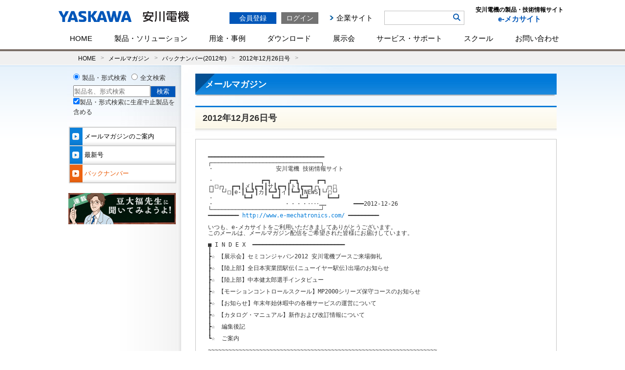

--- FILE ---
content_type: text/css
request_url: https://www.e-mechatronics.com/common/css/base.css
body_size: 38534
content:
@charset "UTF-8";

/*----------------------------------------

コーナーページのみで共通利用のCSS

----------------------------------------*/

/*common上書き--------------------*/

#footer .pagetop{
	background:url(/common/images/common/bg_container01.jpg) top center repeat-y;
}


/*pan--------------------*/

#pan {
    clear: both;
    width: 100%;
    margin-bottom: 1px;
    /* background: url(/common/images/base/pan_bg.jpg) top repeat; */
	background-image:none;
    font-weight: normal;
    color: #969696;
    background-color: #f0f0f0;
/*    height: 28px;*/
    font-size: 0.9em;
    position:relative;
    z-index:10000;
}

#pan ul li a:link,
#pan ul li a:visited {
	color: #000000;
	text-decoration: none;
}

#pan ul li a:hover,
#pan ul li a:active {
	color: #007ad8;
	text-decoration: none;
}

#pan ul {
	width: 1000px;
	margin: 0 auto;
}

#pan ul li {
    float: left;
    height: 22px;
    _height: 40px;
    padding: 6px 6px 0 20px;
    white-space: nowrap;
    text-align: left;
    background-image:none;
   /* _background: url(/common/images/base/pan_inner_bg.jpg) right top no-repeat;*/
    position: relative;
}
#pan ul li:after {
    content: ">";
    /* float: left; */
    display: inline-block;
    position: absolute;
    margin: 0 0 0 10px;
    top: 5px;
    /* left: 1px; */
    right: -11px;
}
#pan ul li span {
    display: block;
    height: 22px !important;
    _display: inline;
    cursor: pointer;
    /*padding: 0 15px 0 0;*/
    /*background: url(/common/images/base/pan_select.png) right 4px no-repeat;*/
}

/*pan_sub ----------*/

#pan ul li ul {
    width: 205px;
    margin-left: -35px;
    _margin-left: -95%;
    padding: 3px 0 3px 0;
    _padding: 3px 0 0 0;
    /*background: url(/common/images/base/pan_pull_bg.png) bottom center no-repeat;
    _width: 185px;
    _background: #ffffff;
    _border-bottom: 2px solid #ebebeb;
    _border-right: 2px solid #ebebeb;*/
    position: absolute;
    top: 28px;
    _top: 29px;
    font-size: 95%;
    font-weight: normal;
    display: none;
	max-height:510px;
	overflow-y:auto;
		overflow-x:hidden;
	background:#FFF;
	box-shadow: 0 0 5px #555;
	-moz-box-shadow: 0 0 5px #555;
	-o-box-shadow: 0 0 5px #555;
	-ms-box-shadow: 0 0 5px #555;
    z-index:5000;
}

#pan ul li ul li {
	height: auto;
	margin:0;
	padding: 0 0 0 2px;
	white-space:normal !important;
	background:none;
	_width: 185px;/*IE6*/
	_padding: 0;
	z-index:100;
}
#pan ul li ul li:after {
    content: "";
}

#pan ul li ul li a {
	display: block;
	width: 170px;
	_width: 185px;/*IE6*/
	padding: 6px 10px 6px 20px;
}

#pan ul li ul li a:link,
#pan ul li ul li a:visited {
	color: #000000;
}

#pan ul li ul li a:hover,
#pan ul li ul li a:active {
	color: #ffffff;
	background: #ed6311 url(/common/images/base/pan_pull_select.gif) 10px 11px no-repeat; 
	_color: #ed6311;
	_background:url(/common/images/base/pan_pull_select_ie6.gif) 10px 11px no-repeat;
}


/*container--------------------*/

#wrapper {
	clear: both;
	margin: 0 auto;
	width: auto;
	background:url(/common/images/common/bg_wrapper.gif) top repeat-x;
	z-index:0;
}

#container {
	width: 1006px;
	margin: 0 auto;
	background:url(/common/images/common/bg_container01.jpg) top center repeat-y;
	text-align: left;
}

#container_bg {
	padding: 0 3px;
	background:url(/common/images/common/bg_container02.jpg) top left no-repeat;
}

/*contents--------------------*/

#contents {
	float: right;
	width: 740px;
	padding-top: 17px;
	padding-bottom:30px;
	_display: inline; /*IE6 hack*/
}

/*contact--------------------*/

.contact_info_block {
	margin: 8px 0 12px;
}

.contact_info_block .info01 {
	border-right: 1px dotted #333;
	float:left;
	width: 530px;
	font-weight:bold;
}

.contact_info_block .info01 img {
	vertical-align: -2px;
	margin: 0 4px 0 10px;
}

.contact_info_block .info01 .tel_no {
	font-size: 115%;
	font-family:Arial, Helvetica, sans-serif;
}

.contact_info_block .info01 .tel_time {
	font-size: 93%;
}

.contact_info_block .info02 {
	border-right: 1px dotted #333;
	float:left;
	width: 550px;
	font-weight:bold;
}

.contact_info_block .info02 img {
	vertical-align: -2px;
	margin: 0 4px 0 10px;
}

.contact_info_block .info02 .tel_no {
	font-size: 115%;
	font-family:Arial, Helvetica, sans-serif;
}

.contact_info_block .info02 .tel_time {
	font-size: 93%;
}

.contact_info_block ul {
	float:right;
	width: 200px;
}

.contact_info_block li {
	text-align: right;
}

.contact_info_block li a {
	padding-left: 14px;
	background:url(/common/images/common/icon_arrow_blue01.png) left center no-repeat;
	color: #333;
	text-decoration: underline;
}

.contact_info_block li a:hover {
	color: #4aa5eb;
}

.contact_info {
	clear: both;
	margin: -3px 0 25px 0;
	padding: 10px 0 10px 10px;
	font-size: 85%;
	background: #e4f3ff url(/common/images/ttl/ttl_h1_bg.png) top center no-repeat;
	_background: #e4f3ff;
	z-index:10;
}

.contact_info .info01{
	float: left;
	width: 356px;
	margin-right: 11px;
}

.contact_info .info02{
	float: left;
	width: 143px;
}

.contact_info ul {
	float: right;
	width: 189px;
}

.contact_info ul li {
	margin: 0 15px 2px 0;
	padding-left: 14px;
	background:url(/common/images/common/icon_arrow_blue01.png) left center no-repeat;
}

.contact_info ul li a:link,
.contact_info ul li a:visited,
.contact_info_nonumber ul li a:link,
.contact_info_nonumber ul li a:visited{
	color: #000000;
	text-decoration: underline;
}

.contact_info ul li a:hover,
.contact_info ul li a:active,
.contact_info_nonumber ul li a:hover,
.contact_info_nonumber ul li a:active{
	color: #007ad8;
	text-decoration: underline;
}

.contact_info_nonumber{
	clear: both;
	margin: -3px 0 25px 0;
	padding: 4px 0 10px 10px;
	font-size: 85%;
	background: #e4f3ff url(/common/images/ttl/ttl_h1_bg.png) top center no-repeat;
	_background: #e4f3ff;
	z-index:10;
}

.contact_info_nonumber p,
.contact_info_nonumber ul li{
	float:left;
	margin:0 10px 2px 0;
}

.contact_info_nonumber ul li{
	padding:3px 0 0 14px;
	background:url(/common/images/common/icon_arrow_blue01.png) left center no-repeat;
}

/*side_area--------------------*/

#side_area {
	float: left;
	width: 230px;
	padding-top: 16px;
	_display: inline;/*IE6*/
}

#side_area .search_block{
	clear: both;
	width: 223px;
	margin-bottom: 18px;
}

#side_area .search_block .input_txt {
	height: 30px;
	margin: 0 0 7px 2px;
	padding-left: 33px;
	/padding-left: 30px; /*IE6・7*/
	background:url(/common/images/side_area/search_icon.jpg) left top no-repeat;
	/background:url(/common/images/side_area/search_icon.jpg) 0 1px no-repeat; /*IE6・7*/
}

#side_area .search_block .input_txt input {
	width: 183px;
	height: 28px;
	border-top: 1px solid #afb2b5;
	border-right: 1px solid #afb2b5;
	border-bottom: 1px solid #afb2b5;
}

#side_area .search_block ul li {
	float: left;
}



/*side_menu--------------------*/

/*side_menu01----------*/

.side_menu01 {
	width: 220px;
	margin: 0 0 20px 1px;
	border-bottom: 2px solid #cfcfcf;
}

.side_menu01 li {
	width: 218px;
	border-right: 2px solid #cfcfcf;
	border-top: 2px solid #cfcfcf;
}

.side_menu01 li div {
	width: 216px;
	border-left: 2px solid #cfcfcf;
	background:url(/common/images/side_area/smenu01_bg.gif) bottom left no-repeat;
}

.side_menu01 li a:link,
.side_menu01 li a:visited,
.side_menu01 li a:hover,
.side_menu01 li a:active {
	display: block;
	padding: 8px 0 8px 30px;
	background:url(/common/images/side_area/smenu01_icon.gif) 5px center no-repeat;
	text-decoration: none;
	color: #000000;
	zoom: 1;
}

.side_menu01 li a:hover{
	color: #a0a0a0;
}


.side_menu01 li.select div {
	background:url(/common/images/side_area/smenu01_bg_on.gif) bottom left no-repeat;
}

.side_menu01 li.select a:link,
.side_menu01 li.select a:visited,
.side_menu01 li.select a:hover,
.side_menu01 li.select a:active {
	background:url(/common/images/side_area/smenu01_icon_on.gif) 5px center no-repeat;
	color: #ea5700;
}

.side_menu01 li.select a:hover {
	color: #fab790;
}


.side_menu01 li ul {
	border-top: 1px solid #cfcfcf;
}

.side_menu01 li ul li {
	width: 218px;
	border-right: none;
	border-top: 1px solid #cfcfcf;
	border-left: none;
}

.side_menu01 li ul li a:link,
.side_menu01 li ul li a:visited,
.side_menu01 li ul li a:hover,
.side_menu01 li ul li a:active,
.side_menu01 li.select ul li a:link,
.side_menu01 li.select ul li a:visited,
.side_menu01 li.select ul li a:hover,
.side_menu01 li.select ul li a:active {
	display: block;
	padding: 6px 5px 5px 25px;
	background:#f3f3f3 url(/common/images/side_area/smenu_icon_other.gif) 10px 0.8em no-repeat;
	font-weight: normal;
	text-decoration: none;
	color: #64625a;
	border-left: 5px solid #cfcfcf;
	zoom: 1;
}

.side_menu01 li ul li a:hover,
.side_menu01 li.select ul li a:hover {
	color: #c4c1b6;
}

.side_menu01 li ul .select a:link,
.side_menu01 li ul .select a:visited,
.side_menu01 li ul .select a:hover,
.side_menu01 li ul .select a:active {
	color: #ed6311;
	background:#ffffff url(/common/images/side_area/smenu_icon_select.gif) 10px 0.8em no-repeat;
	border-left: 5px solid #ed6311;
}

.side_menu01 li ul .select a:hover {
	color: #f8a777;
}




/*side_menu02----------*/

.side_menu02 {
	width: 225px;
	margin: 0 0 20px 1px;
	padding-left: 5px;
	background: #017ad8 url(/common/images/side_area/smenu02_ttl_bg.jpg) top repeat-x;
}

.side_menu02 li {
	_width:225px;
	_display:inline;
	position:relative;
}

.side_menu02 li .menu_toggle {
	display: block;
	width: 14px;
	height: 14px;
	cursor:pointer;
	position:absolute;
	right:12px;
	top:15px;
}

.side_menu02 .toggle_area {
	display: none;
	overflow: hidden;
	position:relative;
}

.side_menu02 p {
	color: #ffffff;
}

.side_menu02 p a:link,
.side_menu02 p a:visited,
.side_menu02 p a:hover,
.side_menu02 p a:active {
	display:block;
	padding: 12px 10px 12px 25px;
	color: #ffffff;
	background:url(/common/images/side_area/smenu02_ttl_icon.gif) 10px 1.3em no-repeat;
	_filter: expression(document.execCommand("BackgroundImageCache", false, true));/*IE6*/
}

.side_menu02 p a:hover {
	color: #a7d3f4;
}

.side_menu02 ul li {
	background: #ffffff url(/common/images/side_area/smenu02_bg.jpg) right repeat-y;
}

.side_menu02 ul li a:link,
.side_menu02 ul li a:visited,
.side_menu02 ul li a:hover,
.side_menu02 ul li a:active {
	display:block;
	padding: 12px 10px 12px 25px;
	background:url(/common/images/side_area/smenu02_icon.gif) 10px 1.3em no-repeat;
	color: #000000;
	border-bottom: 1px solid #e2e2e2;
	text-decoration: none;
	zoom: 1;
}

.side_menu02 ul li a:hover {
	color: #a0a0a0;
}

.side_menu02 ul .select a {
	background:url(/common/images/side_area/smenu_icon_select.gif) 10px 1.3em no-repeat !important;
}

.side_menu02 ul.no_head{
	border-top: 4px solid #007ad8;
}

.side_menu02 ul .select p {
	margin-left: 1px;
	border-bottom: 1px solid #e2e2e2;
	background: #f3f3f3 url(/common/images/side_area/smenu02_other_bg.gif) right repeat-y;
}

.side_menu02 ul p a:link,
.side_menu02 ul p a:visited,
.side_menu02 ul p a:hover,
.side_menu02 ul p a:active {
	padding: 6px 5px 5px 22px;
	border: none;
	border-left: 4px solid #b5bac0;
	background: #f3f3f3 url(/common/images/side_area/smenu_icon_other.gif) 5px 0.85em no-repeat !important;
	font-weight: normal;
	position:relative;
}


.side_menu02 ul .select .now_page {
	border-bottom: none;
	background: #ffffff url(/common/images/side_area/smenu02_bg.jpg) right repeat-y;
}

.side_menu02 ul .select .now_page a:link,
.side_menu02 ul .select .now_page a:visited,
.side_menu02 ul .select .now_page a:hover,
.side_menu02 ul .select .now_page a:active {
	border-left: 4px solid #ed6311;
	padding: 6px 5px 5px 22px;
	background:url(/common/images/side_area/smenu_icon_select.gif) 5px 0.85em no-repeat !important;
	color: #ed6311;
}

.side_menu02 ul .select .now_page a:hover {
	color: #f8a777;
}

.side_menu02 ul .select ul {
	margin-left: 1px;
	padding: 10px 0;
	border-left: 4px solid #ed6311;
	border-bottom: 1px solid #e2e2e2;
	font-size: 85%;
	background: #fcf0da url(/common/images/side_area/smenu02_select_bg.gif) right repeat-y;
}
.side_menu02 ul .select ul.not_select {
	margin-left: 1px;
	padding: 6px 5px 5px 22px;
	border: none;
	border-left: 4px solid #b5bac0;
	font-size: 85%;
	background: #f3f3f3 url(/common/images/side_area/smenu02_other_bg.gif) right repeat-y;
}
.side_menu02 ul .select ul li {
	background:none;
	color: #333333;
}

.side_menu02 ul .select ul a:link,
.side_menu02 ul .select ul a:visited,
.side_menu02 ul .select ul a:hover,
.side_menu02 ul .select ul a:active {
	padding: 2px 0 2px 22px;
	border-bottom: none;
	background: url(/common/images/side_area/smenu02_select_other.gif) 8px 0.8em no-repeat !important;
	color: #333333;
}

.side_menu02 ul .select ul a:hover {
	color: #b0afaf;
}

.side_menu02 ul .select ul .now a:link,
.side_menu02 ul .select ul .now a:visited,
.side_menu02 ul .select ul .now a:hover,
.side_menu02 ul .select ul .now a:active {
	background:url(/common/images/side_area/smenu02_select_now.gif) 8px center no-repeat !important;
	color: #ed6311;
}

.side_menu02 ul .select ul .now a:hover {
	color: #f8a777;
}

/*side_menu03----------*/
.side_menu03 {
	width: 220px;
	margin: 0 0 20px 1px;
	border-bottom: 2px solid #cfcfcf;
}

.side_menu03 li {
	width: 218px;
	border-right: 2px solid #cfcfcf;
	border-top: 2px solid #cfcfcf;
	position:relative;
}

.side_menu03 li .btn_click {
	width: 216px;
	border-left: 2px solid #cfcfcf;
	background:url(/common/images/side_area/smenu01_bg.gif) bottom left no-repeat;
}

.side_menu03 li .btn_click:hover,
.side_menu03 li.select .btn_click {
	background:url(/common/images/side_area/smenu03_select_bg.gif) bottom left no-repeat;
}


.side_menu03 li .btn_click a:link,
.side_menu03 li .btn_click a:visited,
.side_menu03 li .btn_click a:hover,
.side_menu03 li .btn_click a:active {
	display: block;
	padding: 10px 0 10px 35px;
	background:url(/common/images/side_area/smenu01_icon.gif) 5px center no-repeat;
	text-decoration: none;
	color: #000000;
	zoom: 1;
}

.side_menu03 li .btn_click a:hover,
.side_menu03 li.select .btn_click a:link,
.side_menu03 li.select .btn_click a:visited,
.side_menu03 li.select .btn_click a:hover,
.side_menu03 li.select .btn_click a:active {
	color: #ffffff;
	_color: #000000;
}

.side_menu03 li .btn_subnav {
	padding: 15px 15px 20px;
	position:absolute;
	left:218px;
	_left:216px;
	top:0;
	background-color: #0b80da;
	color: #ffffff;
	z-index:80;
}

.side_menu03 li .btn_subnav ul.btn_all {
	clear: both;
	width:206px;
	margin: 0 auto 10px;
	padding: 0 5px 10px 6px;
	overflow: hidden;
	zoom:1;
	border-bottom: 1px dotted #6696cc;
	_width:217px;/*IE6*/
	_text-align: center;/*IE6*/
	_margin: 0 0 10px 0;/*IE6*/
}

.side_menu03 li .btn_subnav .btn_all li {
	float: left;
	width: 102px;
	margin-right: 1px;
	border-right: none;
	border-top: none;
	_display: inline;/*IE6*/
}

.side_menu03 li .btn_subnav .btn_all li img {
	cursor:pointer;
}


.side_menu03 li .btn_subnav ul.check_cate li {
	margin: 2px 0;
	border-right: none;
	border-top: none;
}

.side_menu03 li .btn_subnav ul.check_cate li input {
	margin-right: 3px;
	vertical-align: middle;
}

.side_menu03 li .select_cate {
	padding: 10px 15px;
	background-color: #fcf0da;
	font-size:93%;
	border-left: 2px solid #cfcfcf;
}

.side_menu03 li .select_cate p{
	margin-bottom:3px;
}

.side_menu03_clear {
	width: 216px;
	margin: -20px 0 0 1px;
	padding: 5px 0;
	border-bottom: 2px solid #cfcfcf;
	border-left: 2px solid #cfcfcf;
	border-right: 2px solid #cfcfcf;
	background-color:#eaeaea;
	text-align: center;
}

.side_menu03_clear img {
	cursor:pointer;
}


/*side_download----------*/

.side_dl3,
#side_area .side_dl {
	width: 230px;
	margin-bottom: 20px;
	padding-bottom: 10px;
	background-color: #e3eef7;
}

.side_dl3 ul,
#side_area .side_dl ul {
	width: 212px;
	margin: 11px auto 0 auto;
	_margin: 11px 9px 0 9px; /*IE6 hack*/
}

.side_dl3 ul li,
#side_area .side_dl ul li {
	margin-bottom: 1px;
}

.side_dl3 ul li a,
#side_area .side_dl ul li a {
	display: block;
	padding: 7px 0 7px 38px;
	zoom: 1;
}

/*side_faq----------*/

.side_faq3,
#side_area .side_faq {
	width: 230px;
	margin-top: 10px;
	margin-bottom: 20px;
	padding-bottom: 10px;
	background-color: #e3eef7;
}

.side_faq3 ul,
#side_area .side_faq ul {
	width: 212px;
	margin: 11px auto 0 auto;
	_margin: 11px 9px 0 9px; /*IE6 hack*/
}

.side_faq3 ul li,
#side_area .side_faq ul li {
	margin-bottom: 1px;
}

.side_faq3 ul li a,
#side_area .side_faq ul li a {
	display: block;
	padding: 0px 0 7px 0px;
	zoom: 1;
}
.side_faq3 ul li a img,
#side_area .side_faq ul li a img {
	width:30px;
	margin:0 7px 0 0;
}
.side_faq3 ul li a span,
#side_area .side_faq ul li a span {
display: inline-block;
    padding: 4px 0 0 0;
    font-weight: bold;
}
#side_area .news_list {
	width: 230px;
	margin-bottom: 20px;
	padding-bottom: 10px;
	background-color: #e3eef7;
}

#side_area .news_list ul {
	width: 212px;
	margin: 11px auto 0 auto;
	_margin: 11px 9px 0 9px; /*IE6 hack*/
}

#side_area .news_list ul li {
	margin-bottom: 1px;
}

#side_area .news_list ul li a {
	display: block;
	padding: 3px 0 3px 0px;
	zoom: 1;
	font-weight:bold;
}
#side_area .news_list dt {
	display: block;
	font-size:0.8em;
	margin:0 0 -3px 0;
}
#side_area .news_list dd {
	font-size:0.9em;
	line-height:1.2em;
	margin-left:5px;
}

#side_area .side_bnr {
	width: 211px;
	padding: 10px 9px 7px 10px;
	background-color: #e7e7e7;
}
#side_area .side_bnr .relation_block {
    width: 98%;
    padding: 0;
    border-left: 3px solid #ccc;
    background-color: #ffffff;
    border: none;
    border-left: 3px solid #ccc;
    margin: 0 0 20px 0;
}
#side_area .side_bnr .relation_block ul{
    padding: 0 0 0px 0;
}
#side_area .side_bnr .relation_block ul li{
    margin: 0 0 0px 0;
    width: calc(100% - 30px);
    padding: 0 0 0 30px;
    background: url(/common/images/common/icon_arrow_black01.png) 15px no-repeat;
}
#side_area .side_bnr .relation_block ul li a{
    width:100%;
    display: block;
    padding: 10px 0;
}
#side_area .side_bnr .relation_block ul li a{
    width:100%;
}
#side_area .side_bnr .relation_block02 {
    width: 98%;
    padding: 0;
    border-left: 3px solid #ccc;
    background-color: #ffffff;
    border: none;
    border-left: 3px solid #ccc;
    margin: 0 0 20px 0;
}
#side_area .side_bnr .relation_block02 ul{
    padding: 0 0 0px 0;
}
#side_area .side_bnr .relation_block02 ul li{
    margin: 0 0 0px 0;
    width: calc(100% - 30px);
    padding: 0 0 0 30px;
    background: url(/common/images/common/icon_arrow_black01.png) 15px no-repeat;
}
#side_area .side_bnr .relation_block02 ul li a{
    width:100%;
    display: block;
    padding: 10px 0;
}
#side_area .side_bnr .relation_block02 ul li a{
    width:100%;
}
#to_list{
	text-align:right;
	font-size:0.8em;
	margin-right:10px;
	margin-top:15px;
}

#side_area .side_bnr li {
	margin-bottom: 8px;
}


/*title--------------------*/

.ttl_h1 {
	padding-bottom: 3px;
	background:url(/common/images/ttl/ttl_h1_bg.png) bottom center no-repeat;
	color: #ffffff;
	font-size: 138.5%;
	font-weight: bold;
	z-index:0;
}

.ttl_h1 h1 {
	padding: 8px 20px 7px;
	background: #298fde url(/common/images/ttl/ttl_h1.jpg) top center no-repeat;
}

.ttl_h2 {
	margin-bottom: 15px;
	padding: 8px 15px 14px 15px;
	font-size: 138.5%;
	background:url(/common/images/ttl/ttl_h2_bg.gif) bottom repeat-x;
	border-top: 3px solid #007ad8;
}

.ttl_h2 p {
	font-size: 72%;
	border-bottom: 1px dotted #bbb;
	margin-bottom: 4px;
}

.ttl_h3_01 {
	margin-bottom: 20px;
	padding: 8px 10px 8px 15px;
	background-color:#eeeeee;
	border-left: 5px solid #1065b2;
	font-size: 108%;
}
.ttl_h3_02 {
	margin-bottom: 20px;
	padding: 8px 10px 8px 15px;
	background: #eeeeee url(/common/images/ttl/ttl_h3_02_bg.jpg) bottom repeat-x;
	border-left: 5px solid #1065b2;
	font-size: 108%;
}


.ttl_h4 {
	margin-bottom: 10px;
	padding-left: 22px;
	font-weight: bold;
	background:url(/common/images/ttl/ttl_h4_icon.gif) left 0.3em no-repeat;
	_background:url(/common/images/ttl/ttl_h4_icon.gif) left 0.15em no-repeat;
	border-bottom: 2px solid #e4e4e4;
}

.ttl_h5 {
	margin-bottom: 10px;
	padding-left: 10px;
	border-left: 3px solid #73bff3;
}


/*txtarea--------------------*/

.txtarea {
	clear: both;
	margin-top: 0;
	margin-right: 10px;
	margin-left: 10px;
	margin-bottom: 30px;
	_width: 690px;
}

.txtarea p,
.txtarea ul,
.txtarea ol,
.txtarea dl {
	margin-bottom: 5px;
}

.txtarea td p,
.txtarea td ul,
.txtarea td ol,
.txtarea td dl {
	margin-bottom: 0px;
}


/*mark--------------------*/

.mark_catch {
	background:url(/common/images/common/icon_circle01.gif) left 0.3em no-repeat;
	padding: 0 0 0 16px;
}

.mark_catch_2 {
	background:url(/common/images/common/icon_circle02.gif) left 0.3em no-repeat;
	padding: 1px 0 0 16px;
}
.komidashi-A {
	background:url(/common/images/common/icon_disc_black01.png) left 0.5em no-repeat;
	padding: 0 0 0 10px;
}
.komidashi-B {
	background:url(/common/images/common/icon_circle02.gif) left 0.3em no-repeat;
	padding: 0 0 0 16px;
}

.mark_catch_3 {
	background:url(/common/images/common/icon_circle03.gif) left 0.3em no-repeat;
	padding: 3px 0px 0px 23px;
}

.mark_catch_4 {
	background:url(/common/images/common/icon_circle04.gif) left 0.3em no-repeat;
	padding: 0px 0px 0px 16px;
}

.mark_catch_5 {
	background:url(/common/images/common/icon_circle05.gif) left 0.3em no-repeat;
	padding: 1px 0px 0px 23px;
}

.mark_catch_mail {
	background:url(/common/images/common/icon_mail.png) left 0.2em no-repeat;
	padding: 1px 0px 0px 21px;
}

.ast{
	margin-left:1em;
	text-indent:-1em;
}

.ast_2{
	margin-left:2em;
	text-indent:-2em;
}

/*icon--------------------*/

.ex_icon {
	vertica-align: middle;
	margin: 0 4px 0 0;
}

.line_ex_icon {
	position:relative;
	top:4px;
}

.icon_online {
	margin-top: 2px;
	margin-right: 5px;
}

.icon_download {
	margin-right: 5px;
}


/*list--------------------*/

.def_list dt {
	background:url(/common/images/common/icon_circle01.gif) left 0.3em no-repeat;
	padding: 0 0 0 16px;
}

.def_list dd {
	margin: 0 0 .5em;
	padding: 0 0 0 16px;
}

.mark_list li,
.num_list .mark_list li,
.num_list_lv2 .mark_list li,
.num_list_lv3 .mark_list li {
	background:url(/common/images/common/icon_arrow_blue02.png) 0 6px no-repeat;
	padding-left: 14px;
	list-style: none;
}

.disc_list li {
	background:url(/common/images/common/icon_disc_black01.png) 0 6px no-repeat;
	padding-left: 14px;	
}

.num_list {
	margin-left: 20px;
}

.num_list li {
	list-style: decimal;
	margin-bottom: 0.5em;
}

.num_list_lv2 {
	margin-left: 20px;
}

.num_list_lv2 li {
	list-style: lower-roman;
}

.num_list_lv3 {
	margin-left: 20px;
}

.num_list_lv3 li {
	list-style: lower-alpha;
}

li.ls_none {
	list-style: none;
	text-indent: -10px;
}
/*column box--------------------*/

.two_column_block {
	margin-bottom: 10px;
}

.two_column_left {
	float: left;
	width: 330px;
}

.two_column_right {
	float: right;
	width: 330px
}

.one_column .two_column_block {
	margin-bottom: 10px;
}

.one_column .two_column_left {
	float: left;
	width: 450px;
}

.one_column .two_column_right {
	float: right;
	width: 450px;
}

.one_column .one_column_two_column_block {
	margin-bottom: 10px;
}

.one_column .one_column_two_column_left {
	float: left;
	width: 440px;
}

.one_column .one_column_two_column_right {
	float: right;
	width: 440px;
}

.one_column .three_column_block {
	margin-bottom: 10px;
}

.one_column .three_column_left {
	float: left;
	width: 300px;
	margin-right: 25px;
}

.one_column .three_column_center {
	float: left;
	width: 300px;
}

.one_column .three_column_right {
	float: right;
	width: 300px
}

/*column box--------------------*/
.bluebox_block{
	background-color:#e7f2fa;
	padding:15px;
	margin-bottom:5px;
}
.graybox_block{
	background-color:#ececec;
	padding:15px;
	margin-bottom:5px;
}

/*column box--------------------*/
.orangebox_block{
	background-color: #fae3db;
	padding-top: 15px;
	padding-right: 15px;
	padding-left: 15px;
	padding-bottom: 3px;
	margin-bottom: 5px;
}


/*anchor--------------------*/

.anchor_link {
	margin-bottom: 20px;
	padding-bottom: 15px;
	text-align:left;
	border-bottom: 2px solid #e4e4e4;
}

.anchor_link02 {
	margin-bottom: 20px;
	padding-top: 15px;
	padding-bottom: 15px;
	text-align:left;
	border-top: 2px solid #e4e4e4;
	border-bottom: 2px solid #e4e4e4;
}

.anchor_link li,
.anchor_link02 li {
	margin: 0 10px;
	padding-left: 17px;
	_padding-bottom: 5px;
	list-style: none;
	background:url(/common/images/base/anchor_icon.gif) left 0.2em no-repeat;
	font-size: 93%;
	display: inline-block;
	*display: inline;
	*zoom: 1; 
}

.anchor_link_l {
	margin: 0 20px 20px;
	padding-bottom: 15px;
	border-bottom: 2px solid #e4e4e4;
}

.anchor_link_l li {
	background:url(/common/images/base/anchor_icon.gif) left 0.2em no-repeat;
	padding-left: 17px;
	font-size: 93%;
}

.anchor_link li a:link,
.anchor_link li a:visited,
.anchor_link02 li a:link,
.anchor_link02 li a:visited,
.anchor_link_l li a:link,
.anchor_link_l li a:visited {
	color: #000000;
}

.anchor_link li a:hover,
.anchor_link li a:active,
.anchor_link02 li a:hover,
.anchor_link02 li a:active,
.anchor_link_l li a:hover,
.anchor_link_l li a:active {
	color: #4aa5eb;
}

/*anchor--------------------*/

.head_annotation {
	margin-bottom: 15px;
	padding-bottom: 15px;
	text-align:center;
	border-bottom: 2px solid #e4e4e4;
}

/*table--------------------*/

table .td_center {
	text-align: center !important;
}

table .td_left {
	text-align: left !important;
}

table .td_right {
	text-align: right !important;
}

table .bg_white {
	background-color: #fff !important;
}

.table_blue {
	margin-bottom: 20px;
	border-collapse: separate;
	border-spacing: 0;
	font-size: 93%;
	border-top: 1px solid #c7c7c7;
	border-left: 1px solid #c7c7c7;
}
.table_blue span.blue_icon{
	background: #0056b9;
    color: #fff;
    padding: 7px;
    margin-left: 10px;
}
.table_blue.border_collapse{
	border-collapse: collapse;
	border:none;
}

.txtarea .table_blue {
	_width:94% !important;/*IE6*/
}

.table_blue th {
	padding: 4px 7px;
	border-bottom: 1px solid #c7c7c7;
	border-right: 1px solid #c7c7c7;
	background-color: #ecf8ff;
	font-weight: normal;
	text-align: left;
}
.table_blue.border_collapse th{
	border: 1px solid #c7c7c7;
}

.table_blue td {
	padding: 4px 4px;
	border-bottom: 1px solid #c7c7c7;
	border-right: 1px solid #c7c7c7;
	text-align:left;
}
.table_blue.border_collapse td{
	border: 1px solid #c7c7c7;
}
.table_blue.border_collapse .product_image td{
	text-align:center;
}

.table_blue_s {
	margin-bottom: 20px;
	border-collapse:collapse;
}

.table_blue .bg-gray {
	background-color: #F5F5F5;
}

.txtarea .table_blue_s {
	_width:94% !important;/*IE6*/
}

.table_blue_s th {
	padding: 3px 3px;
	border: 1px solid #c7c7c7;
	background-color: #ecf8ff;
	text-align: left;
}

.table_blue_s td {
	padding: 3px 3px;
	border: 1px solid #c7c7c7;
	text-align:left;
}

.table_center td {
	text-align: center;
}

.bg_alt .even td {
	background: #e5e5e5;
}

/* ボーダー無し */

.table_plain {
	border-collapse: collapse;
	margin-bottom: 20px;
}

td .table_plain {
	margin-bottom: 0;
}

ul .table_plain,
dl .table_plain,
ol .table_plain {
	margin-bottom: 0;
}

.table_plain th,
.table_plain td {
	padding: 0;
	margin: 0;
	font-weight: normal;
	border-style: none !important;
}

.table_space th,
.table_space td {
	padding-right: 1em;
}

/* 分数 */

.fraction {
	border-collapse: collapse;
}

.fraction td {
	margin: 0;
	padding: 0;
}
.fraction td.numerator {
	border-bottom: 1px solid #333;
	padding-bottom: 2px;
	text-align: center;
}

.fraction td.denominator {
	padding-top: 2px;
	text-align: center;
}

.no_wrap{
	white-space: nowrap;
}

/*ul--------------------*/

.ul_indent li{
	margin: 0 0 20px 2.0em;
	text-indent: -2.0em;
}

/* 注釈--------------------*/

.notes_list,
.notes_list15,
.notes_list20,
.notes_list25,
.notes_list35 {
	margin: 0 0 20px;
}

.notes_list dt,
.notes_list15 dt,
.notes_list2 dt,
.notes_list25 dt,
.notes_list35 dt {
	float: left;
	clear: left;
}

.notes_list dd {
	padding-left: 3em;
}

.notes_list15 dd {
	padding-left: 1.5em;
}

.notes_list2 dd {
	padding-left: 2em;
}

.notes_list25 dd {
	padding-left: 2.5em;
}

.notes_list35 dd {
	padding-left: 3.5em;
}


/*tab--------------------*/

.tab {
	clear: both;
	width: 740px;
	margin-bottom: 15px;
	background-color: #f3f3f3;
}

.tab li {
	float: left;
	white-space:nowrap;
	border-right: 1px solid #ffffff;
	background: #e5e6e6 url(/common/images/common/tab_bg.gif) top repeat-x;
}

.tab .select {
	padding: 10px 25px;
	border-right: 1px solid #ffffff;
	background: #ffffff url(/common/images/common/tab_select_bg.gif) top repeat-x;
	font-weight: bold;
}

.tab li a {
	display: block;
	padding: 10px 10px 10px 20px;
	background:url(/common/images/common/tab_icon.gif) 10px center no-repeat;
	color: #666666;
	text-decoration: none;
}

/*2linetab--------------------*/

.line2tab {
	clear: both;
	width: 740px;
	margin-bottom: 15px;
	background-color: #f3f3f3;
}

.line2tab li {
	float: left;
	white-space:nowrap;
	border-right: 1px solid #ffffff;
	background: #e5e6e6 url(/common/images/common/tab_bg.gif) top repeat-x;
}

.line2tab .select {
	padding: 10px 20px;
	line-height: 1.3;
	z-index: 100;
	position: relative;
	border-right: 1px solid #ffffff;
	background: #ffffff url(/common/images/common/tab_select_bg.gif) top repeat-x;
	font-weight: bold;
	top: 1px;
}

.line2tab li a {
	display: block;
	padding: 10px 8px 10px 20px;
	background:url(/common/images/common/tab_icon.gif) 10px center no-repeat;
	line-height: 1.3;
	color: #666666;
	text-decoration: none;
}


/* one_column tab--------------------*/

.tab_one_column {
	clear: both;
	width: 1000px;
	margin-bottom: 15px;
	background-color: #f3f3f3;
}

.tab_one_column li {
	float: left;
	white-space:nowrap;
	border-right: 1px solid #ffffff;
	background: #e5e6e6 url(/common/images/common/tab_bg.gif) top repeat-x;
}

.tab_one_column .select {
	padding: 10px 25px;
	border-right: 1px solid #ffffff;
	background: #ffffff url(/common/images/common/tab_select_bg.gif) top repeat-x;
	font-weight: bold;
}

.tab_one_column li a {
	display: block;
	padding: 10px 10px 10px 20px;
	background:url(/common/images/common/tab_icon.gif) 10px center no-repeat;
	color: #666666;
	text-decoration: none;
}



/*btn--------------------*/

/*216px×3つ　左揃え------*/

.btn216_3_l {
	width: 711px;
	margin: 0 0 30px -21px;
	overflow: hidden;
	zoom: 1;
}

.btn216_3_l li {
	float: left;
	width: 216px;
	margin: 0 0 10px 21px;
	display: inline;
}

/*230px×2つ　中央揃え------*/

.btn230_2_c {
	width: 500px;
	_width: 520px;/*IE6*/
	margin: 0 auto 30px auto;
	padding-right: 20px;
	_margin-left: 90px;/*IE6*/
}

.btn230_2_c li {
	float: left;
	width: 230px;
	margin: 0 0 10px 20px;
	_display: inline;
}


/*写真+テキスト------*/

.case_3_block {
	width: 711px;
	margin: 0 0 30px -21px;
	overflow: hidden;
    zoom: 1;
}

.case_3_block .case_box {
	float: left;
	width: 216px;
	margin: 0 0 10px 21px;
	_display: inline;
}

.case_3_block .case_box img {
	border: 1px solid #ddd;
	margin: 0 0 5px;
}

/*フォームページ (1カラム)--------------------*/

/*contents--------------------*/

.one_column #container {
	background: none;
}

.one_column #container_bg {
	background: none;
}

/*contents--------------------*/

.one_column #contents {
	float: none;
	width: 1000px;
	padding-top: 25px;
	_display: inline; /*IE6 hack*/
}

/*title--------------------*/

.one_column .ttl_h1 {
	background:url(/common/images/ttl/ttl_h1_l_bg.png) bottom center no-repeat;
}

.one_column .ttl_h1 h1 {
	background: #298fde url(/common/images/ttl/ttl_h1_l.jpg) top center no-repeat;
}

/*pagetop--------------------*/

.one_column #footer .pagetop {
	background: none;
}


/*メールによるお問い合わせ--------------------*/

.mailform {
	width: 690px;
	margin: 0 auto 30px auto;
	clear: both;
}

.mailform_block {
	padding: 10px 20px 20px 20px;
	background: #e4f3ff;
}

.mailform_block .table_form {
	width: 650px;
	margin: 0 auto;
	border-collapse:collapse;
	font-size: 93%;
}

.mailform_block .table_form th {
	padding: 18px 2px 8px 0;
	border-bottom: 2px solid #aed3f0;
	font-weight: normal;
	vertical-align: top;
	text-align: left;
}

.mailform_block .table_form td {
	padding: 15px 2px 8px 10px;
	border-bottom: 2px solid #aed3f0;
	vertical-align: top;
}
.form_mail td{
	vertical-align: middle!important;
	padding:20px 10px!important;
}

.mailform_block .table_form02 {
	width: 650px;
	margin: 0 auto;
	border-collapse:collapse;
	font-size: 93%;
}

.mailform_block .table_form02 th {
	padding: 18px 2px 8px 0;
	font-weight: normal;
	vertical-align: top;
	text-align: left;
}

.mailform_block .table_form02 td {
	padding: 15px 2px 8px 10px;
	vertical-align: top;
}

.mailform_block .table_form th p,
.mailform_block .table_form02 th p {
	margin-bottom: 10px;
	padding-left: 5px;
	border-left: 3px solid #73bff3;
	font-weight: bold;
}

.mailform_block .table_form th .required {
	margin-left: 5px;
	padding: 1px 3px 0 3px;
	border-radius: 3px;
    -webkit-border-radius: 3px; 
    -moz-border-radius: 3px;
	line-height: 1.0;
	background: #ed6311;
	color: #fff;
	/*font-size: 77%;*/
}

.mailform_block .table_form td p,
.mailform_block .table_form02 td p {
	margin: 0;
	padding-top: 5px;
	text-align: left;
}

.mailform_block .table_form th.noneline,
.mailform_block .table_form td.noneline {
	padding-bottom: 0;
	border-bottom: none;
}



.mailform_block .table_form02 th.line,
.mailform_block .table_form02 td.line {
	padding-bottom: 15px;
	border-bottom: 2px solid #aed3f0;
}


.button_block {
	padding: 15px 0;
	background: #cbe6fb url(/common/images/common/form_shadow.jpg) left top repeat-x;
	text-align: center;
}
@media screen and (max-width: 769px){
.mailform {
    width: 95%;
    margin: 0 auto 30px auto;
    clear: both;
}

}
/*form parts style--------------------*/

.select_list {
	width: 430px;
}

.select_free {
	padding: 4px 5px;
}

.testarea_l {
	width: 410px;
	padding: 4px 5px;
	margin: 5px 0;
}

.textarea_s {
	width:100px;
	margin: 0 0 10px 0;
}
.testarea_free {
	padding: 4px 5px;
}
input[name="TXFADDRESS"] {
	    width: 154px;
}


.testarea_m {
	width: 320px;
	padding: 4px 5px;
}

.checkbox_style {
	margin-right: 3px;
}

/*エラーメッセージ--------------------*/

.errormessage_block {
	margin-bottom: 10px;
	padding: 20px 20px 15px 20px;
	background: #fff1f2;
	border: #e60012 solid 2px;
}

.errormessage_block p {
	margin: 0;
}

.errormessage_block .error {
	font-weight: bold;
	color: #e60012;
}



/*pager--------------------*/

.pager {
	clear: both;
	width: 100%;
	text-align: center;
	margin: 0 auto 20px auto;
}

.pager li {
	display: inline;
	*zoom:1;
}

.pager li a {
	margin:0 2px;
	padding: 2px 7px;
	color: #017ad8;
	border: 1px #017ad8 solid;
	position:relative;
	*zoom:1;
}

.pager li a img {
	vertical-align: middle;
	margin: 0 4px;
}

.pager li a:link,
.pager li a:visited {
	text-decoration: none;
}

.pager li a:hover,
.pager li a:active,
.pager .select a {
	background-color:#017ad8;
	color:#FFFFFF;
	text-decoration: none;
}

.pager .prev a:link,
.pager .prev a:visited,
.pager .next a:link,
.pager .next a:visited {
	border: none;
	font-weight: bold;
	background: none;
}

.pager .prev a:hover,
.pager .prev a:active,
.pager .next a:hover,
.pager .next a:active {
	border: none;
	font-weight: bold;
	background: none;
	color: #6fb0e4;
}

/* Download login_box--------------------*/
.loguin_box .link_list {
	background-color: #E3EEF7;
	border: 1px solid #BBBBBB;
	padding: 5px 10px;
	text-align: left;
}

.loguin_box .link_list_hc10sp {
	background-color: #0056AE;
	color: #ffffff;
	padding: 10px 10px;
	text-align: center;
}

.loguin_box .link_list_hc10sp a:link,
.loguin_box .link_list_hc10sp a:visited{
	color: #ffffff;
	font-weight: bold;
    text-decoration: underline;
}

.loguin_box .link_list_hc10sp a:hover,
.loguin_box .link_list_hc10sp a:active{
	color: #ffffff;
	font-weight: bold;
    text-decoration: underline;
}

/* sub--------------------*/
sub{font-size:70%;line-height: 150%;}

/* cad_caution--------------------*/
.cad_caution{
    /*background-color: #f0f9ff;
    border: 1px solid #78a6dc;*/
    margin: 5px 5px;
    padding: 5px 0px 10px 10px;
    font-size: 90%;
}
.cad_caution_ttl{
    font-weight:bold;
}
.cad_caution_txt{
    text-indent: -12px;
    margin-left: 12px;
}

/* sgmx--------------------*/

.txt_blue{
	font-size: 16px;
    color: #1065b2;
    font-weight: bold;
    line-height: 1.2;
}
.bg_blue{
	background: #b6daf7;
    color: #fff;
    padding: 5px;
    margin: 15px 0;
	font-weight: bold;
}

.childre_list{
	display:none;
}
.second_row .smenu_box.support li li a {
    background: url(/common/images/header/br_arrow.png) 70px 24px no-repeat!important;
}
.second_row .smenu_box.support {
    width:241px!important;
}



--- FILE ---
content_type: text/css
request_url: https://www.e-mechatronics.com/mailmgzn/css/skin_mailmgzn.css
body_size: 4557
content:
@charset "UTF-8";


/* 詳細ページ--------------------*/

.ttl_h1 {
	margin-bottom: 20px;
}

.mailmgzn_block {
	margin: 0 0 30px 0;
	padding-bottom: 6px;
	background: url(/mailmgzn/images/index/ft_shadow.gif) left bottom no-repeat;
}

.mailmgzn_box {
	border-top: #c5c5c5 solid 1px;
	border-right: #c5c5c5 solid 1px;
	border-left: #c5c5c5 solid 1px;
	margin: 0;
	padding: 30px 25px 15px 25px;
}

.mailmgzn_box .txtarea {
	margin: 0;
	padding-top: 15px;
	border-top: #e4e4e4 solid 2px;
	overflow: hidden;
}

.mailmgzn_box .txtarea pre {
	margin: 0;
	_font-size: 108%;/* IE6 */
}

*+html .mailmgzn_box .txtarea pre {
	font-size: 108%;/* IE7 */
}

.mailmgzn_box p {
	margin-bottom: 0;
}

.mailmgzn_box .ttl_h5 {
	font-size: 131%;
}

.mailmgzn_box pre {
	font-family: "ＭＳ ゴシック","Osaka－等幅",monospace;
	font-size: 12px;
	line-height: 12px;
}

/* リスト--------------------*/

.mail_link_list li{
	display:inline-table;
	vertical-align:top;
	width:160px;
	margin-right:8px;
}

.mail_link_list li a{
	display:table-cell;
	vertical-align:middle;
}

/* ボタン--------------------*/

/* 付箋ボタン---------*/

.tag_btn{
	display: inline-block;
	position:relative;
	height:50px;
	padding: 0.2em 0.1em 0.2em 0.5em;
	text-decoration: none;
	background: #f7f7f7;
	border-left: solid 6px #ed6311;
	color: #ed6311;
	font-weight: bold;
	font-size:115%;
	box-shadow: 0px 2px 2px rgba(0, 0, 0, 0.29);
}
.tag_btn:after{
	content: '';
	position: absolute;
	top: 24px;
	right: 4px;
	margin: -5px 0 0 0;
	width: 0;
	height: 0;
	border-top: 8px solid transparent;
	border-left: 8px solid #ed6311;
	border-bottom: 8px solid transparent;
}
.tag_btn:active {
	box-shadow: inset 0 0 2px rgba(128, 128, 128, 0.1);
	transform: translateY(2px);
}

/* 展示会--------------------*/

.exhibition{
	text-align: center;
	background-color: #0056b9;
	color: #ffffff;
}

.exhibition table{
	color: #ffffff;
	text-align: left;
}

.exhibition .e_summary h2{
	font-size: 180%;
}

.exhibition .e_summary h2 span{
	color: #D11;
    font-size: 60%;
    padding: 8px 15px;
    position: relative;
    display: inline-block;
    top: -3px;
}

.exhibition .e_content{
	background-color: #ffffff;
    margin: 0 10px;
	padding-bottom:10px;
	padding: 1px;
}

.exhibition .e_content table{
    margin: 5px;
}

.exhibition table tr:first-child td:first-child{
	background-color: #ffffff;
	color: #0056b9;
	font-weight: bold;
	font-size: 162%;
}

.exhibition table tr:first-child td:first-child span{
	font-size: 13px;
}

.exhibition table tr:first-child td:nth-child(2) img{
	margin-bottom: 5px;
}

.exhibition table tr td:first-child{
	padding-left:5px;
}

.exhibition table tr:nth-child(2) td{
	background-color: #0056b9;
}

.exhibition .e_btn{
	margin-bottom:10px;
}

.exhibition .e_btn a{
	width:65%;
	font-size:18px;
	color: #0056b9;
	font-weight: bold;
	border: 2px solid #c3c3c3;
	display: block;
	line-height: 40px;
	margin: 5px auto;
	background-color: #e2f3fc;
	text-decoration: none;
}

/* バックナンバー--------------------*/

.mailmgzn_inner {
	margin-top: -20px;
	border-top: #fff solid 1px;
	_zoom: 1;
	overflow: hidden;
}

.backnumber dl {
	margin-top: -2px;
	padding-bottom: 20px;
	padding-top: 20px;
	border-top: #e4e4e4 solid 2px;
	clear: both;
	background: #fff;
}

.backnumber dt {
	width: 115px;
	float: left;
	padding-left: 5px;
	border-left: 3px solid #73bff3;
	font-weight: bold;
}

.backnumber dd {
	width: 550px;
	float: right;
}

.backnumber dd ul li {
	list-style: none;
}

.backnumber dt a:link,
.backnumber dt a:visited {
	color:#73bff3;
	text-decoration: underline;
}

.backnumber dt a:hover,
.backnumber dt a:active {
	color: #4aa5eb;
	text-decoration: underline;
}

.backnumber dd a:link,
.backnumber dd a:visited {
	text-decoration: underline;
}

.backnumber dd a:hover,
.backnumber dd a:active {
	text-decoration: none;
}


#header .hd_block {
	float: none;
	width: 1046px;
	margin: 0 auto;
    text-align: right;
}
#header #logo{
    margin: 20px 13px 9px -5px;
    display: inline-block;
    float: left;
}
#header #logo a{
	display:flex;
}

#header #logo a img{
	width: 100%;
	max-width: 275px;
	min-height: auto;
}
#header .logo_side p{
    margin: 9px 0;
}
#header .logo_side dd{
font-weight: bold;
	font-size:15px;
    color: #0056b9;
    margin: -3px 0 0 0;
}
